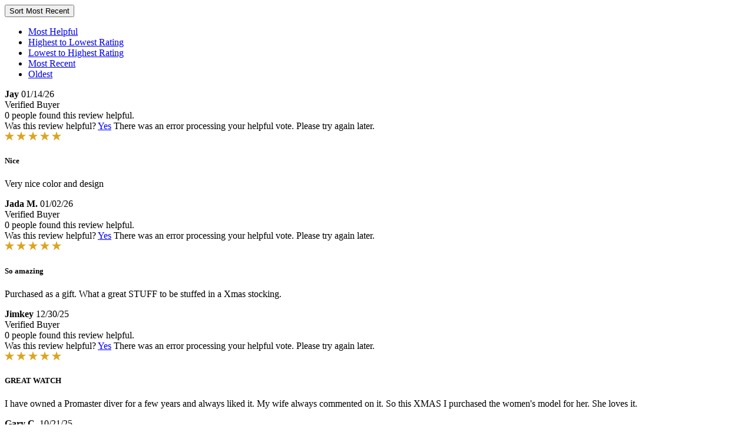

--- FILE ---
content_type: text/html;charset=UTF-8
request_url: https://www.citizenwatch.com/on/demandware.store/Sites-citizen_US-Site/en_US/Reviews-ProductReviews?pid=EO2023-00A&isAjax=true&sort=date_desc&rating=5&per_page=4&page=1
body_size: 2903
content:
<div class="reviews-ui d-flex">
    <div class="reviews-sort-continer position-relative py-3" data-current-sort-type="highest_rating">
        
        

        <button class="reviews-sort-trigger link font-weight-bold d-flex align-items-center" aria-label="Sort">
            Sort
            <span class="reviews-sort-trigger-label" data-review-sort-trigger-label>Most Recent</span>
            <span class="icon-expand font-size--30"></span>
            <span class="icon-collapse font-size--30"></span>
        </button>

        <div class="reviews-sort-popup w-100 mt-1">
            
            <ul id="reviews-sort" class="reviews-sort list-unstyled font-size--12 line-height--20 mb-0" aria-label="Sort">
                <li class="review-sort-option py-1"><a href="/on/demandware.store/Sites-citizen_US-Site/en_US/Reviews-ProductReviews?pid=EO2023-00A&amp;endpoint=%2freviews&amp;isAjax=true&amp;per_page=10&amp;rating=5&amp;sort=helpful_desc" data-review-sort-trigger="most-helpful" class="reviews-sort-trigger dropdown-link w-100 text-left ">Most Helpful</a></li>
                <li class="review-sort-option py-1"><a href="/on/demandware.store/Sites-citizen_US-Site/en_US/Reviews-ProductReviews?pid=EO2023-00A&amp;endpoint=%2freviews&amp;isAjax=true&amp;per_page=10&amp;rating=5&amp;sort=highest_rating" data-review-sort-trigger="high"  class="reviews-sort-trigger dropdown-link w-100 text-left ">Highest to Lowest Rating</a></li>
                <li class="review-sort-option py-1"><a href="/on/demandware.store/Sites-citizen_US-Site/en_US/Reviews-ProductReviews?pid=EO2023-00A&amp;endpoint=%2freviews&amp;isAjax=true&amp;per_page=10&amp;rating=5&amp;sort=lowest_rating" data-review-sort-trigger="low" class="reviews-sort-trigger dropdown-link w-100 text-left ">Lowest to Highest Rating</a></li>
                <li class="review-sort-option py-1"><a href="/on/demandware.store/Sites-citizen_US-Site/en_US/Reviews-ProductReviews?pid=EO2023-00A&amp;endpoint=%2freviews&amp;isAjax=true&amp;per_page=10&amp;rating=5&amp;sort=date_desc" data-review-sort-trigger="recent" class="reviews-sort-trigger dropdown-link w-100 text-left active">Most Recent</a></li>
                <li class="review-sort-option py-1"><a href="/on/demandware.store/Sites-citizen_US-Site/en_US/Reviews-ProductReviews?pid=EO2023-00A&amp;endpoint=%2freviews&amp;isAjax=true&amp;per_page=10&amp;rating=5&amp;sort=date_asc" data-review-sort-trigger="oldest" class="reviews-sort-trigger dropdown-link w-100 text-left ">Oldest</a></li>
            </ul>
        </div>
    </div>
</div>


    
        

<div class="user-review-block" id="product-review-49433042" data-review-id="49433042" data-review-votes="0" data-review-date="2026-01-14 17:41:07" data-review-rating="5" data-review-product-sku="EO2023-00A" data-review-store-id="citizenwatch-com">
    <div class="row no-gutters">

        <div class="col-12 col-sm-4 col-lg-3 p-3 d-flex flex-column review-user-block">
            <div class="pb-4 pb-sm-5">
                <div class="d-flex align-items-baseline">
                    <strong class="font-size--13 reviewer-name">Jay</strong>

                    
                        <span class="review-timeago d-block ml-auto font-size--12">
                            01/14/26
                        </span>
                    
                </div>

                
                    <span class="review-verified-buyer d-block text--gray font-size--14">Verified Buyer</span>
                
            </div>

            <div class="d-flex flex-wrap mt-auto">

                <div class="review-footer font-size--12 line-height--15 mt-3 w-100">
                    <div class="d-flex mb-2 ml-n1">
                        
                        
    
                        <span class="found-helpful d-none" data-review-helpful-success-message="You&rsquo;ve upvoted this review as helpful.">
                            <i class="icon-checkmark line-height--16 font-size--22 font-weight-bold"></i>
                            
                                <span class="found-helpful-text">0 people found this review helpful.</span>
                            
                        </span>
                    </div>
    
                    <div class="d-flex flex-wrap mb-2">
                        <span class="review-helpful-question mr-auto d-block">

                            <span class="review-helpful-question-text-link-container d-flex flex-wrap line-height--18">
                                <span class="font-weight-bold mr-1">
                                    Was this review helpful?
                                </span>

                                <span>
                                    <a href="#" class="dropdown-link mr-1 text-decorate-underline review-helpful-link" data-review-helpful>Yes</a>
            
                                    
                                    
                                </span>
                            </span>
    
                        </span>
    
                        <span class="review-helpful-question-error line-height--18 py-2 flex-grow-1 mx-auto d-none text--red w-100">There was an error processing your helpful vote. Please try again later.</span>
                    </div>
                </div>
                
            </div>
        </div>

        <div class="col-12 col-sm-8 col-lg-9 pl-3 pb-0 pt-3 pb-sm-3">
            <div class="mb-3">
                <div class="user-rating reviews-star-container d-flex mb-1">
    
        <span class="rating-star"><img alt="rating star" src="/on/demandware.static/Sites-citizen_US-Site/-/default/dwce8ee918/images/star.svg" /></span>
        <span class="rating-star"><img alt="rating star" src="/on/demandware.static/Sites-citizen_US-Site/-/default/dwce8ee918/images/star.svg" /></span>
        <span class="rating-star"><img alt="rating star" src="/on/demandware.static/Sites-citizen_US-Site/-/default/dwce8ee918/images/star.svg" /></span>
        <span class="rating-star"><img alt="rating star" src="/on/demandware.static/Sites-citizen_US-Site/-/default/dwce8ee918/images/star.svg" /></span>
        <span class="rating-star"><img alt="rating star" src="/on/demandware.static/Sites-citizen_US-Site/-/default/dwce8ee918/images/star.svg" /></span>
    
</div>
            </div>

            
                <h5 class="review-title font--secondary font-size--16 line-height--21 font-weight-bold mb-3">Nice</h5>
            
            
            
                <p class="user-review font-size--14 mb-0">
                     Very nice color and design
                </p>
            

            <div class="review-images d-flex flex-wrap mt-5">
                

                
            </div>

            

        </div>

    </div>  
</div>  

    
        

<div class="user-review-block" id="product-review-48962842" data-review-id="48962842" data-review-votes="0" data-review-date="2026-01-02 05:58:18" data-review-rating="5" data-review-product-sku="EO2023-00A" data-review-store-id="citizenwatch-com">
    <div class="row no-gutters">

        <div class="col-12 col-sm-4 col-lg-3 p-3 d-flex flex-column review-user-block">
            <div class="pb-4 pb-sm-5">
                <div class="d-flex align-items-baseline">
                    <strong class="font-size--13 reviewer-name">Jada M.</strong>

                    
                        <span class="review-timeago d-block ml-auto font-size--12">
                            01/02/26
                        </span>
                    
                </div>

                
                    <span class="review-verified-buyer d-block text--gray font-size--14">Verified Buyer</span>
                
            </div>

            <div class="d-flex flex-wrap mt-auto">

                <div class="review-footer font-size--12 line-height--15 mt-3 w-100">
                    <div class="d-flex mb-2 ml-n1">
                        
                        
    
                        <span class="found-helpful d-none" data-review-helpful-success-message="You&rsquo;ve upvoted this review as helpful.">
                            <i class="icon-checkmark line-height--16 font-size--22 font-weight-bold"></i>
                            
                                <span class="found-helpful-text">0 people found this review helpful.</span>
                            
                        </span>
                    </div>
    
                    <div class="d-flex flex-wrap mb-2">
                        <span class="review-helpful-question mr-auto d-block">

                            <span class="review-helpful-question-text-link-container d-flex flex-wrap line-height--18">
                                <span class="font-weight-bold mr-1">
                                    Was this review helpful?
                                </span>

                                <span>
                                    <a href="#" class="dropdown-link mr-1 text-decorate-underline review-helpful-link" data-review-helpful>Yes</a>
            
                                    
                                    
                                </span>
                            </span>
    
                        </span>
    
                        <span class="review-helpful-question-error line-height--18 py-2 flex-grow-1 mx-auto d-none text--red w-100">There was an error processing your helpful vote. Please try again later.</span>
                    </div>
                </div>
                
            </div>
        </div>

        <div class="col-12 col-sm-8 col-lg-9 pl-3 pb-0 pt-3 pb-sm-3">
            <div class="mb-3">
                <div class="user-rating reviews-star-container d-flex mb-1">
    
        <span class="rating-star"><img alt="rating star" src="/on/demandware.static/Sites-citizen_US-Site/-/default/dwce8ee918/images/star.svg" /></span>
        <span class="rating-star"><img alt="rating star" src="/on/demandware.static/Sites-citizen_US-Site/-/default/dwce8ee918/images/star.svg" /></span>
        <span class="rating-star"><img alt="rating star" src="/on/demandware.static/Sites-citizen_US-Site/-/default/dwce8ee918/images/star.svg" /></span>
        <span class="rating-star"><img alt="rating star" src="/on/demandware.static/Sites-citizen_US-Site/-/default/dwce8ee918/images/star.svg" /></span>
        <span class="rating-star"><img alt="rating star" src="/on/demandware.static/Sites-citizen_US-Site/-/default/dwce8ee918/images/star.svg" /></span>
    
</div>
            </div>

            
                <h5 class="review-title font--secondary font-size--16 line-height--21 font-weight-bold mb-3">So amazing </h5>
            
            
            
                <p class="user-review font-size--14 mb-0">
                    Purchased as a gift. What a great STUFF to be stuffed in a Xmas stocking. 
                </p>
            

            <div class="review-images d-flex flex-wrap mt-5">
                

                
            </div>

            

        </div>

    </div>  
</div>  

    
        

<div class="user-review-block" id="product-review-48940752" data-review-id="48940752" data-review-votes="0" data-review-date="2025-12-30 19:26:07" data-review-rating="5" data-review-product-sku="EO2023-00A" data-review-store-id="citizenwatch-com">
    <div class="row no-gutters">

        <div class="col-12 col-sm-4 col-lg-3 p-3 d-flex flex-column review-user-block">
            <div class="pb-4 pb-sm-5">
                <div class="d-flex align-items-baseline">
                    <strong class="font-size--13 reviewer-name">Jimkey</strong>

                    
                        <span class="review-timeago d-block ml-auto font-size--12">
                            12/30/25
                        </span>
                    
                </div>

                
                    <span class="review-verified-buyer d-block text--gray font-size--14">Verified Buyer</span>
                
            </div>

            <div class="d-flex flex-wrap mt-auto">

                <div class="review-footer font-size--12 line-height--15 mt-3 w-100">
                    <div class="d-flex mb-2 ml-n1">
                        
                        
    
                        <span class="found-helpful d-none" data-review-helpful-success-message="You&rsquo;ve upvoted this review as helpful.">
                            <i class="icon-checkmark line-height--16 font-size--22 font-weight-bold"></i>
                            
                                <span class="found-helpful-text">0 people found this review helpful.</span>
                            
                        </span>
                    </div>
    
                    <div class="d-flex flex-wrap mb-2">
                        <span class="review-helpful-question mr-auto d-block">

                            <span class="review-helpful-question-text-link-container d-flex flex-wrap line-height--18">
                                <span class="font-weight-bold mr-1">
                                    Was this review helpful?
                                </span>

                                <span>
                                    <a href="#" class="dropdown-link mr-1 text-decorate-underline review-helpful-link" data-review-helpful>Yes</a>
            
                                    
                                    
                                </span>
                            </span>
    
                        </span>
    
                        <span class="review-helpful-question-error line-height--18 py-2 flex-grow-1 mx-auto d-none text--red w-100">There was an error processing your helpful vote. Please try again later.</span>
                    </div>
                </div>
                
            </div>
        </div>

        <div class="col-12 col-sm-8 col-lg-9 pl-3 pb-0 pt-3 pb-sm-3">
            <div class="mb-3">
                <div class="user-rating reviews-star-container d-flex mb-1">
    
        <span class="rating-star"><img alt="rating star" src="/on/demandware.static/Sites-citizen_US-Site/-/default/dwce8ee918/images/star.svg" /></span>
        <span class="rating-star"><img alt="rating star" src="/on/demandware.static/Sites-citizen_US-Site/-/default/dwce8ee918/images/star.svg" /></span>
        <span class="rating-star"><img alt="rating star" src="/on/demandware.static/Sites-citizen_US-Site/-/default/dwce8ee918/images/star.svg" /></span>
        <span class="rating-star"><img alt="rating star" src="/on/demandware.static/Sites-citizen_US-Site/-/default/dwce8ee918/images/star.svg" /></span>
        <span class="rating-star"><img alt="rating star" src="/on/demandware.static/Sites-citizen_US-Site/-/default/dwce8ee918/images/star.svg" /></span>
    
</div>
            </div>

            
                <h5 class="review-title font--secondary font-size--16 line-height--21 font-weight-bold mb-3">GREAT WATCH </h5>
            
            
            
                <p class="user-review font-size--14 mb-0">
                    I have owned a Promaster diver for a few years and always liked it. My wife always commented on it. So this XMAS I purchased the women's model for her. She loves it.
                </p>
            

            <div class="review-images d-flex flex-wrap mt-5">
                

                
            </div>

            

        </div>

    </div>  
</div>  

    
        

<div class="user-review-block" id="product-review-47337133" data-review-id="47337133" data-review-votes="0" data-review-date="2025-10-21 06:00:06" data-review-rating="5" data-review-product-sku="EO2023-00A" data-review-store-id="citizenwatch-com">
    <div class="row no-gutters">

        <div class="col-12 col-sm-4 col-lg-3 p-3 d-flex flex-column review-user-block">
            <div class="pb-4 pb-sm-5">
                <div class="d-flex align-items-baseline">
                    <strong class="font-size--13 reviewer-name">Gary C.</strong>

                    
                        <span class="review-timeago d-block ml-auto font-size--12">
                            10/21/25
                        </span>
                    
                </div>

                
                    <span class="review-verified-buyer d-block text--gray font-size--14">Verified Buyer</span>
                
            </div>

            <div class="d-flex flex-wrap mt-auto">

                <div class="review-footer font-size--12 line-height--15 mt-3 w-100">
                    <div class="d-flex mb-2 ml-n1">
                        
                        
    
                        <span class="found-helpful d-none" data-review-helpful-success-message="You&rsquo;ve upvoted this review as helpful.">
                            <i class="icon-checkmark line-height--16 font-size--22 font-weight-bold"></i>
                            
                                <span class="found-helpful-text">0 people found this review helpful.</span>
                            
                        </span>
                    </div>
    
                    <div class="d-flex flex-wrap mb-2">
                        <span class="review-helpful-question mr-auto d-block">

                            <span class="review-helpful-question-text-link-container d-flex flex-wrap line-height--18">
                                <span class="font-weight-bold mr-1">
                                    Was this review helpful?
                                </span>

                                <span>
                                    <a href="#" class="dropdown-link mr-1 text-decorate-underline review-helpful-link" data-review-helpful>Yes</a>
            
                                    
                                    
                                </span>
                            </span>
    
                        </span>
    
                        <span class="review-helpful-question-error line-height--18 py-2 flex-grow-1 mx-auto d-none text--red w-100">There was an error processing your helpful vote. Please try again later.</span>
                    </div>
                </div>
                
            </div>
        </div>

        <div class="col-12 col-sm-8 col-lg-9 pl-3 pb-0 pt-3 pb-sm-3">
            <div class="mb-3">
                <div class="user-rating reviews-star-container d-flex mb-1">
    
        <span class="rating-star"><img alt="rating star" src="/on/demandware.static/Sites-citizen_US-Site/-/default/dwce8ee918/images/star.svg" /></span>
        <span class="rating-star"><img alt="rating star" src="/on/demandware.static/Sites-citizen_US-Site/-/default/dwce8ee918/images/star.svg" /></span>
        <span class="rating-star"><img alt="rating star" src="/on/demandware.static/Sites-citizen_US-Site/-/default/dwce8ee918/images/star.svg" /></span>
        <span class="rating-star"><img alt="rating star" src="/on/demandware.static/Sites-citizen_US-Site/-/default/dwce8ee918/images/star.svg" /></span>
        <span class="rating-star"><img alt="rating star" src="/on/demandware.static/Sites-citizen_US-Site/-/default/dwce8ee918/images/star.svg" /></span>
    
</div>
            </div>

            
                <h5 class="review-title font--secondary font-size--16 line-height--21 font-weight-bold mb-3">Anniversary Citizens</h5>
            
            
            
                <p class="user-review font-size--14 mb-0">
                    My wife and I recently celebrated our 54th wedding anniversary. We gave each other Citizen watches. I gave her a Promaster and she gave me a chronograph. This is my second Citizen and her first. We are both very happy with our watches. Citizen EcoDrive is the best!
                </p>
            

            <div class="review-images d-flex flex-wrap mt-5">
                

                
            </div>

            

        </div>

    </div>  
</div>  

    
        

<div class="user-review-block" id="product-review-47302695" data-review-id="47302695" data-review-votes="0" data-review-date="2025-10-18 14:42:08" data-review-rating="5" data-review-product-sku="EO2023-00A" data-review-store-id="citizenwatch-com">
    <div class="row no-gutters">

        <div class="col-12 col-sm-4 col-lg-3 p-3 d-flex flex-column review-user-block">
            <div class="pb-4 pb-sm-5">
                <div class="d-flex align-items-baseline">
                    <strong class="font-size--13 reviewer-name">William B.</strong>

                    
                        <span class="review-timeago d-block ml-auto font-size--12">
                            10/18/25
                        </span>
                    
                </div>

                
                    <span class="review-verified-buyer d-block text--gray font-size--14">Verified Buyer</span>
                
            </div>

            <div class="d-flex flex-wrap mt-auto">

                <div class="review-footer font-size--12 line-height--15 mt-3 w-100">
                    <div class="d-flex mb-2 ml-n1">
                        
                        
    
                        <span class="found-helpful d-none" data-review-helpful-success-message="You&rsquo;ve upvoted this review as helpful.">
                            <i class="icon-checkmark line-height--16 font-size--22 font-weight-bold"></i>
                            
                                <span class="found-helpful-text">0 people found this review helpful.</span>
                            
                        </span>
                    </div>
    
                    <div class="d-flex flex-wrap mb-2">
                        <span class="review-helpful-question mr-auto d-block">

                            <span class="review-helpful-question-text-link-container d-flex flex-wrap line-height--18">
                                <span class="font-weight-bold mr-1">
                                    Was this review helpful?
                                </span>

                                <span>
                                    <a href="#" class="dropdown-link mr-1 text-decorate-underline review-helpful-link" data-review-helpful>Yes</a>
            
                                    
                                    
                                </span>
                            </span>
    
                        </span>
    
                        <span class="review-helpful-question-error line-height--18 py-2 flex-grow-1 mx-auto d-none text--red w-100">There was an error processing your helpful vote. Please try again later.</span>
                    </div>
                </div>
                
            </div>
        </div>

        <div class="col-12 col-sm-8 col-lg-9 pl-3 pb-0 pt-3 pb-sm-3">
            <div class="mb-3">
                <div class="user-rating reviews-star-container d-flex mb-1">
    
        <span class="rating-star"><img alt="rating star" src="/on/demandware.static/Sites-citizen_US-Site/-/default/dwce8ee918/images/star.svg" /></span>
        <span class="rating-star"><img alt="rating star" src="/on/demandware.static/Sites-citizen_US-Site/-/default/dwce8ee918/images/star.svg" /></span>
        <span class="rating-star"><img alt="rating star" src="/on/demandware.static/Sites-citizen_US-Site/-/default/dwce8ee918/images/star.svg" /></span>
        <span class="rating-star"><img alt="rating star" src="/on/demandware.static/Sites-citizen_US-Site/-/default/dwce8ee918/images/star.svg" /></span>
        <span class="rating-star"><img alt="rating star" src="/on/demandware.static/Sites-citizen_US-Site/-/default/dwce8ee918/images/star.svg" /></span>
    
</div>
            </div>

            
                <h5 class="review-title font--secondary font-size--16 line-height--21 font-weight-bold mb-3">Excellent Quality, Looks, And Value</h5>
            
            
            
                <p class="user-review font-size--14 mb-0">
                    The Promaster Dive watch was a gift for my wife, and it is the perfect accessory for her casual days out.  It is a magnificent watch due to its great build quality, appealing design, and bang for the buck.  Highly recommended!
                </p>
            

            <div class="review-images d-flex flex-wrap mt-5">
                

                
            </div>

            

        </div>

    </div>  
</div>  

    
        

<div class="user-review-block" id="product-review-47253865" data-review-id="47253865" data-review-votes="0" data-review-date="2025-10-16 18:53:45" data-review-rating="5" data-review-product-sku="EO2023-00A" data-review-store-id="citizenwatch-com">
    <div class="row no-gutters">

        <div class="col-12 col-sm-4 col-lg-3 p-3 d-flex flex-column review-user-block">
            <div class="pb-4 pb-sm-5">
                <div class="d-flex align-items-baseline">
                    <strong class="font-size--13 reviewer-name">Damon T.</strong>

                    
                        <span class="review-timeago d-block ml-auto font-size--12">
                            10/16/25
                        </span>
                    
                </div>

                
                    <span class="review-verified-buyer d-block text--gray font-size--14">Verified Buyer</span>
                
            </div>

            <div class="d-flex flex-wrap mt-auto">

                <div class="review-footer font-size--12 line-height--15 mt-3 w-100">
                    <div class="d-flex mb-2 ml-n1">
                        
                        
    
                        <span class="found-helpful d-none" data-review-helpful-success-message="You&rsquo;ve upvoted this review as helpful.">
                            <i class="icon-checkmark line-height--16 font-size--22 font-weight-bold"></i>
                            
                                <span class="found-helpful-text">0 people found this review helpful.</span>
                            
                        </span>
                    </div>
    
                    <div class="d-flex flex-wrap mb-2">
                        <span class="review-helpful-question mr-auto d-block">

                            <span class="review-helpful-question-text-link-container d-flex flex-wrap line-height--18">
                                <span class="font-weight-bold mr-1">
                                    Was this review helpful?
                                </span>

                                <span>
                                    <a href="#" class="dropdown-link mr-1 text-decorate-underline review-helpful-link" data-review-helpful>Yes</a>
            
                                    
                                    
                                </span>
                            </span>
    
                        </span>
    
                        <span class="review-helpful-question-error line-height--18 py-2 flex-grow-1 mx-auto d-none text--red w-100">There was an error processing your helpful vote. Please try again later.</span>
                    </div>
                </div>
                
            </div>
        </div>

        <div class="col-12 col-sm-8 col-lg-9 pl-3 pb-0 pt-3 pb-sm-3">
            <div class="mb-3">
                <div class="user-rating reviews-star-container d-flex mb-1">
    
        <span class="rating-star"><img alt="rating star" src="/on/demandware.static/Sites-citizen_US-Site/-/default/dwce8ee918/images/star.svg" /></span>
        <span class="rating-star"><img alt="rating star" src="/on/demandware.static/Sites-citizen_US-Site/-/default/dwce8ee918/images/star.svg" /></span>
        <span class="rating-star"><img alt="rating star" src="/on/demandware.static/Sites-citizen_US-Site/-/default/dwce8ee918/images/star.svg" /></span>
        <span class="rating-star"><img alt="rating star" src="/on/demandware.static/Sites-citizen_US-Site/-/default/dwce8ee918/images/star.svg" /></span>
        <span class="rating-star"><img alt="rating star" src="/on/demandware.static/Sites-citizen_US-Site/-/default/dwce8ee918/images/star.svg" /></span>
    
</div>
            </div>

            
                <h5 class="review-title font--secondary font-size--16 line-height--21 font-weight-bold mb-3">Wife's Gift</h5>
            
            
            
                <p class="user-review font-size--14 mb-0">
                    As the title says, I purchased this watch as a gift for my wife (who happens to love snorkeling).  The watch turned out to be a better gift than originaly planned.  She loves it.  Not only is it perfect for what it was intended (Snorkeling/A day at the beach), but she thinks it is attractive enough for an evening night out.  This watch has actually taken the place of her Smart Watch and she wears it for everything.  Definitely one of my better purchases!
                </p>
            

            <div class="review-images d-flex flex-wrap mt-5">
                

                
            </div>

            

        </div>

    </div>  
</div>  

    
        

<div class="user-review-block" id="product-review-45653135" data-review-id="45653135" data-review-votes="0" data-review-date="2025-08-23 18:37:58" data-review-rating="5" data-review-product-sku="EO2023-00A" data-review-store-id="citizenwatch-com">
    <div class="row no-gutters">

        <div class="col-12 col-sm-4 col-lg-3 p-3 d-flex flex-column review-user-block">
            <div class="pb-4 pb-sm-5">
                <div class="d-flex align-items-baseline">
                    <strong class="font-size--13 reviewer-name">Sean</strong>

                    
                        <span class="review-timeago d-block ml-auto font-size--12">
                            08/23/25
                        </span>
                    
                </div>

                
            </div>

            <div class="d-flex flex-wrap mt-auto">

                <div class="review-footer font-size--12 line-height--15 mt-3 w-100">
                    <div class="d-flex mb-2 ml-n1">
                        
                        
    
                        <span class="found-helpful d-none" data-review-helpful-success-message="You&rsquo;ve upvoted this review as helpful.">
                            <i class="icon-checkmark line-height--16 font-size--22 font-weight-bold"></i>
                            
                                <span class="found-helpful-text">0 people found this review helpful.</span>
                            
                        </span>
                    </div>
    
                    <div class="d-flex flex-wrap mb-2">
                        <span class="review-helpful-question mr-auto d-block">

                            <span class="review-helpful-question-text-link-container d-flex flex-wrap line-height--18">
                                <span class="font-weight-bold mr-1">
                                    Was this review helpful?
                                </span>

                                <span>
                                    <a href="#" class="dropdown-link mr-1 text-decorate-underline review-helpful-link" data-review-helpful>Yes</a>
            
                                    
                                    
                                </span>
                            </span>
    
                        </span>
    
                        <span class="review-helpful-question-error line-height--18 py-2 flex-grow-1 mx-auto d-none text--red w-100">There was an error processing your helpful vote. Please try again later.</span>
                    </div>
                </div>
                
            </div>
        </div>

        <div class="col-12 col-sm-8 col-lg-9 pl-3 pb-0 pt-3 pb-sm-3">
            <div class="mb-3">
                <div class="user-rating reviews-star-container d-flex mb-1">
    
        <span class="rating-star"><img alt="rating star" src="/on/demandware.static/Sites-citizen_US-Site/-/default/dwce8ee918/images/star.svg" /></span>
        <span class="rating-star"><img alt="rating star" src="/on/demandware.static/Sites-citizen_US-Site/-/default/dwce8ee918/images/star.svg" /></span>
        <span class="rating-star"><img alt="rating star" src="/on/demandware.static/Sites-citizen_US-Site/-/default/dwce8ee918/images/star.svg" /></span>
        <span class="rating-star"><img alt="rating star" src="/on/demandware.static/Sites-citizen_US-Site/-/default/dwce8ee918/images/star.svg" /></span>
        <span class="rating-star"><img alt="rating star" src="/on/demandware.static/Sites-citizen_US-Site/-/default/dwce8ee918/images/star.svg" /></span>
    
</div>
            </div>

            
                <h5 class="review-title font--secondary font-size--16 line-height--21 font-weight-bold mb-3">Beautiful Watch</h5>
            
            
            
                <p class="user-review font-size--14 mb-0">
                    Gifted to my daughter. She likes it a lot and the plan is to test the limits, use it for swimming. The watch fits perfectly on her wrist. Very happy with it, all of us!!
                </p>
            

            <div class="review-images d-flex flex-wrap mt-5">
                

                
            </div>

            

        </div>

    </div>  
</div>  

    
        

<div class="user-review-block" id="product-review-41105240" data-review-id="41105240" data-review-votes="0" data-review-date="2025-06-24 08:38:21" data-review-rating="5" data-review-product-sku="EO2023-00A" data-review-store-id="citizenwatch-com">
    <div class="row no-gutters">

        <div class="col-12 col-sm-4 col-lg-3 p-3 d-flex flex-column review-user-block">
            <div class="pb-4 pb-sm-5">
                <div class="d-flex align-items-baseline">
                    <strong class="font-size--13 reviewer-name">Louena L.</strong>

                    
                        <span class="review-timeago d-block ml-auto font-size--12">
                            06/24/25
                        </span>
                    
                </div>

                
                    <span class="review-verified-buyer d-block text--gray font-size--14">Verified Buyer</span>
                
            </div>

            <div class="d-flex flex-wrap mt-auto">

                <div class="review-footer font-size--12 line-height--15 mt-3 w-100">
                    <div class="d-flex mb-2 ml-n1">
                        
                        
    
                        <span class="found-helpful d-none" data-review-helpful-success-message="You&rsquo;ve upvoted this review as helpful.">
                            <i class="icon-checkmark line-height--16 font-size--22 font-weight-bold"></i>
                            
                                <span class="found-helpful-text">0 people found this review helpful.</span>
                            
                        </span>
                    </div>
    
                    <div class="d-flex flex-wrap mb-2">
                        <span class="review-helpful-question mr-auto d-block">

                            <span class="review-helpful-question-text-link-container d-flex flex-wrap line-height--18">
                                <span class="font-weight-bold mr-1">
                                    Was this review helpful?
                                </span>

                                <span>
                                    <a href="#" class="dropdown-link mr-1 text-decorate-underline review-helpful-link" data-review-helpful>Yes</a>
            
                                    
                                    
                                </span>
                            </span>
    
                        </span>
    
                        <span class="review-helpful-question-error line-height--18 py-2 flex-grow-1 mx-auto d-none text--red w-100">There was an error processing your helpful vote. Please try again later.</span>
                    </div>
                </div>
                
            </div>
        </div>

        <div class="col-12 col-sm-8 col-lg-9 pl-3 pb-0 pt-3 pb-sm-3">
            <div class="mb-3">
                <div class="user-rating reviews-star-container d-flex mb-1">
    
        <span class="rating-star"><img alt="rating star" src="/on/demandware.static/Sites-citizen_US-Site/-/default/dwce8ee918/images/star.svg" /></span>
        <span class="rating-star"><img alt="rating star" src="/on/demandware.static/Sites-citizen_US-Site/-/default/dwce8ee918/images/star.svg" /></span>
        <span class="rating-star"><img alt="rating star" src="/on/demandware.static/Sites-citizen_US-Site/-/default/dwce8ee918/images/star.svg" /></span>
        <span class="rating-star"><img alt="rating star" src="/on/demandware.static/Sites-citizen_US-Site/-/default/dwce8ee918/images/star.svg" /></span>
        <span class="rating-star"><img alt="rating star" src="/on/demandware.static/Sites-citizen_US-Site/-/default/dwce8ee918/images/star.svg" /></span>
    
</div>
            </div>

            
                <h5 class="review-title font--secondary font-size--16 line-height--21 font-weight-bold mb-3">A masterpiece</h5>
            
            
            
                <p class="user-review font-size--14 mb-0">
                    Such a masterpiece 
Elegant and sporty

                </p>
            

            <div class="review-images d-flex flex-wrap mt-5">
                

                
            </div>

            

        </div>

    </div>  
</div>  

    
        

<div class="user-review-block" id="product-review-40963910" data-review-id="40963910" data-review-votes="1" data-review-date="2025-06-20 12:10:38" data-review-rating="5" data-review-product-sku="EO2023-00A" data-review-store-id="citizenwatch-com">
    <div class="row no-gutters">

        <div class="col-12 col-sm-4 col-lg-3 p-3 d-flex flex-column review-user-block">
            <div class="pb-4 pb-sm-5">
                <div class="d-flex align-items-baseline">
                    <strong class="font-size--13 reviewer-name">Clint</strong>

                    
                        <span class="review-timeago d-block ml-auto font-size--12">
                            06/20/25
                        </span>
                    
                </div>

                
                    <span class="review-verified-buyer d-block text--gray font-size--14">Verified Buyer</span>
                
            </div>

            <div class="d-flex flex-wrap mt-auto">

                <div class="review-footer font-size--12 line-height--15 mt-3 w-100">
                    <div class="d-flex mb-2 ml-n1">
                        
                        
    
                        <span class="found-helpful " data-review-helpful-success-message="You&rsquo;ve upvoted this review as helpful.">
                            <i class="icon-checkmark line-height--16 font-size--22 font-weight-bold"></i>
                            
                                <span class="found-helpful-text">1 person found this review helpful.</span>
                            
                        </span>
                    </div>
    
                    <div class="d-flex flex-wrap mb-2">
                        <span class="review-helpful-question mr-auto d-block">

                            <span class="review-helpful-question-text-link-container d-flex flex-wrap line-height--18">
                                <span class="font-weight-bold mr-1">
                                    Was this review helpful?
                                </span>

                                <span>
                                    <a href="#" class="dropdown-link mr-1 text-decorate-underline review-helpful-link" data-review-helpful>Yes</a>
            
                                    
                                    
                                </span>
                            </span>
    
                        </span>
    
                        <span class="review-helpful-question-error line-height--18 py-2 flex-grow-1 mx-auto d-none text--red w-100">There was an error processing your helpful vote. Please try again later.</span>
                    </div>
                </div>
                
            </div>
        </div>

        <div class="col-12 col-sm-8 col-lg-9 pl-3 pb-0 pt-3 pb-sm-3">
            <div class="mb-3">
                <div class="user-rating reviews-star-container d-flex mb-1">
    
        <span class="rating-star"><img alt="rating star" src="/on/demandware.static/Sites-citizen_US-Site/-/default/dwce8ee918/images/star.svg" /></span>
        <span class="rating-star"><img alt="rating star" src="/on/demandware.static/Sites-citizen_US-Site/-/default/dwce8ee918/images/star.svg" /></span>
        <span class="rating-star"><img alt="rating star" src="/on/demandware.static/Sites-citizen_US-Site/-/default/dwce8ee918/images/star.svg" /></span>
        <span class="rating-star"><img alt="rating star" src="/on/demandware.static/Sites-citizen_US-Site/-/default/dwce8ee918/images/star.svg" /></span>
        <span class="rating-star"><img alt="rating star" src="/on/demandware.static/Sites-citizen_US-Site/-/default/dwce8ee918/images/star.svg" /></span>
    
</div>
            </div>

            
                <h5 class="review-title font--secondary font-size--16 line-height--21 font-weight-bold mb-3">Beautiful </h5>
            
            
            
                <p class="user-review font-size--14 mb-0">
                    My wife loves this watch,  it's beautiful and functional. Another great watch from Citizen.
                </p>
            

            <div class="review-images d-flex flex-wrap mt-5">
                

                
            </div>

            

        </div>

    </div>  
</div>  

    
        

<div class="user-review-block" id="product-review-40855178" data-review-id="40855178" data-review-votes="1" data-review-date="2025-06-19 16:20:37" data-review-rating="5" data-review-product-sku="EO2023-00A" data-review-store-id="citizenwatch-com">
    <div class="row no-gutters">

        <div class="col-12 col-sm-4 col-lg-3 p-3 d-flex flex-column review-user-block">
            <div class="pb-4 pb-sm-5">
                <div class="d-flex align-items-baseline">
                    <strong class="font-size--13 reviewer-name">MJ</strong>

                    
                        <span class="review-timeago d-block ml-auto font-size--12">
                            06/19/25
                        </span>
                    
                </div>

                
            </div>

            <div class="d-flex flex-wrap mt-auto">

                <div class="review-footer font-size--12 line-height--15 mt-3 w-100">
                    <div class="d-flex mb-2 ml-n1">
                        
                        
    
                        <span class="found-helpful " data-review-helpful-success-message="You&rsquo;ve upvoted this review as helpful.">
                            <i class="icon-checkmark line-height--16 font-size--22 font-weight-bold"></i>
                            
                                <span class="found-helpful-text">1 person found this review helpful.</span>
                            
                        </span>
                    </div>
    
                    <div class="d-flex flex-wrap mb-2">
                        <span class="review-helpful-question mr-auto d-block">

                            <span class="review-helpful-question-text-link-container d-flex flex-wrap line-height--18">
                                <span class="font-weight-bold mr-1">
                                    Was this review helpful?
                                </span>

                                <span>
                                    <a href="#" class="dropdown-link mr-1 text-decorate-underline review-helpful-link" data-review-helpful>Yes</a>
            
                                    
                                    
                                </span>
                            </span>
    
                        </span>
    
                        <span class="review-helpful-question-error line-height--18 py-2 flex-grow-1 mx-auto d-none text--red w-100">There was an error processing your helpful vote. Please try again later.</span>
                    </div>
                </div>
                
            </div>
        </div>

        <div class="col-12 col-sm-8 col-lg-9 pl-3 pb-0 pt-3 pb-sm-3">
            <div class="mb-3">
                <div class="user-rating reviews-star-container d-flex mb-1">
    
        <span class="rating-star"><img alt="rating star" src="/on/demandware.static/Sites-citizen_US-Site/-/default/dwce8ee918/images/star.svg" /></span>
        <span class="rating-star"><img alt="rating star" src="/on/demandware.static/Sites-citizen_US-Site/-/default/dwce8ee918/images/star.svg" /></span>
        <span class="rating-star"><img alt="rating star" src="/on/demandware.static/Sites-citizen_US-Site/-/default/dwce8ee918/images/star.svg" /></span>
        <span class="rating-star"><img alt="rating star" src="/on/demandware.static/Sites-citizen_US-Site/-/default/dwce8ee918/images/star.svg" /></span>
        <span class="rating-star"><img alt="rating star" src="/on/demandware.static/Sites-citizen_US-Site/-/default/dwce8ee918/images/star.svg" /></span>
    
</div>
            </div>

            
                <h5 class="review-title font--secondary font-size--16 line-height--21 font-weight-bold mb-3">Great watch, would buy again</h5>
            
            
            
                <p class="user-review font-size--14 mb-0">
                    After nine months of ownership, I am still loving this watch. Works beautifully and looks very sharp. I noticed quite few negative reviews about the pink watch band. That has not been my experience. My watch band has held up with no stains or fading and looks new still. I wear the watch about two days per week. I'm tempted to get it in blue as well!
                </p>
            

            <div class="review-images d-flex flex-wrap mt-5">
                

                
            </div>

            

        </div>

    </div>  
</div>  

    













    <div class="reviews-pagination">
        <ul class="reviews-pagination-list list-unstyled d-flex align-items-center justify-content-between flex-wrap mx-auto">

            

            
                <li>
                    
                    

                    
                        <span class="reviews-page-link dropdown-link font-size--18 d-block mx-1 active">1</span>
                    
                </li>
            
                <li>
                    
                    

                    
                        <a href="/on/demandware.store/Sites-citizen_US-Site/en_US/Reviews-ProductReviews?pid=EO2023-00A&amp;isAjax=true&amp;sort=date_desc&amp;per_page=10&amp;page=2&amp;rating=5" class="reviews-page-link dropdown-link font-size--18 d-block mx-1 " data-review-sort-trigger>2</a>
                    
                </li>
            
                <li>
                    
                    

                    
                        <a href="/on/demandware.store/Sites-citizen_US-Site/en_US/Reviews-ProductReviews?pid=EO2023-00A&amp;isAjax=true&amp;sort=date_desc&amp;per_page=10&amp;page=3&amp;rating=5" class="reviews-page-link dropdown-link font-size--18 d-block mx-1 " data-review-sort-trigger>3</a>
                    
                </li>
            
                <li>
                    
                    

                    
                        <a href="/on/demandware.store/Sites-citizen_US-Site/en_US/Reviews-ProductReviews?pid=EO2023-00A&amp;isAjax=true&amp;sort=date_desc&amp;per_page=10&amp;page=4&amp;rating=5" class="reviews-page-link dropdown-link font-size--18 d-block mx-1 " data-review-sort-trigger>4</a>
                    
                </li>
            
                <li>
                    
                    

                    
                        <a href="/on/demandware.store/Sites-citizen_US-Site/en_US/Reviews-ProductReviews?pid=EO2023-00A&amp;isAjax=true&amp;sort=date_desc&amp;per_page=10&amp;page=5&amp;rating=5" class="reviews-page-link dropdown-link font-size--18 d-block mx-1 " data-review-sort-trigger>5</a>
                    
                </li>
            

            
                <li>
                    <a href="/on/demandware.store/Sites-citizen_US-Site/en_US/Reviews-ProductReviews?pid=EO2023-00A&amp;isAjax=true&amp;sort=date_desc&amp;per_page=10&amp;page=2&amp;rating=5" class="reviews-page-link dropdown-link font-size--18 d-flex p-1 mx-1 font-weight-bold" data-review-sort-trigger data-review-sort-trigger-next>
                        <i class="icon icon-arrow-right-thin font-size--30 line-height--22"></i>
                    </a>
                </li>
            

        </ul>
    </div>

